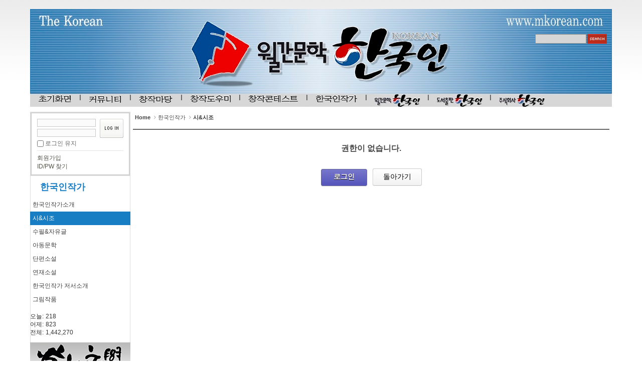

--- FILE ---
content_type: text/html; charset=UTF-8
request_url: http://bumdol72xe.dothome.co.kr/xe/index.php?mid=poemold&page=1&search_target=tag&search_keyword=%EC%9D%B8%EC%87%84%EC%A0%95%EB%B3%B4%EC%8B%A0%EB%AC%B8&sort_index=regdate&order_type=desc&listStyle=viewer&act=dispBoardWrite&document_srl=0
body_size: 5590
content:
<!DOCTYPE html>
<html lang="ko">
<head>
<!-- META -->
<meta charset="utf-8">
<meta name="Generator" content="XpressEngine">
<meta http-equiv="X-UA-Compatible" content="IE=edge">
<!-- TITLE -->
<title>시&amp;시조</title>
<!-- CSS -->
<link rel="stylesheet" href="/xe/common/css/xe.min.css?20170130022911" />
<link rel="stylesheet" href="/xe/common/js/plugins/ui/jquery-ui.min.css?20170130022942" />
<link rel="stylesheet" href="https://maxcdn.bootstrapcdn.com/font-awesome/4.2.0/css/font-awesome.min.css" />
<link rel="stylesheet" href="/xe/modules/board/skins/sketchbook5/css/board.css?20170130111129" />
<!--[if lt IE 9]><link rel="stylesheet" href="/xe/modules/board/skins/sketchbook5/css/ie8.css?20170130111129" />
<![endif]--><link rel="stylesheet" href="/xe/layouts/xe_official/css/default.css?20180319173401" />
<link rel="stylesheet" href="/xe/modules/editor/styles/default/style.css?20170130023018" />
<link rel="stylesheet" href="/xe/widgets/login_info/skins/xe_official/css/default.css?20170130023421" />
<link rel="stylesheet" href="/xe/widgets/counter_status/skins/default/css/widget.css?20170130023414" />
<link rel="stylesheet" href="/xe/widgets/ding_loginWidget/skins/default/css/ding_loginWidget.css?20170130050504" />
<link rel="stylesheet" href="/xe/widgetstyles/hindole_box/style.css?20170130022916" />
<link rel="stylesheet" href="/xe/widgets/rank_point/skins/sz_xe/css/default.css?20170130023423" />
<link rel="stylesheet" href="/xe/files/faceOff/172/layout.css?20180317223754" />
<!-- JS -->
<!--[if lt IE 9]><script src="/xe/common/js/jquery-1.x.min.js?20170130022911"></script>
<![endif]--><!--[if gte IE 9]><!--><script src="/xe/common/js/jquery.min.js?20170130022911"></script>
<!--<![endif]--><script src="/xe/common/js/x.min.js?20170130103037"></script>
<script src="/xe/common/js/xe.min.js?20170414184040"></script>
<script src="/xe/modules/board/tpl/js/board.min.js?20170130055150"></script>
<script src="/xe/layouts/xe_official/js/xe_official.js?20170130022927"></script>
<script src="/xe/widgets/login_info/skins/xe_official/js/login.js?20170130023421"></script>
<!-- RSS -->
<!-- ICON -->

<script>
						if(!captchaTargetAct) {var captchaTargetAct = [];}
						captchaTargetAct.push("procMemberInsert");
						</script>

<style> .xe_content { font-size:12px; }</style>
<link rel="canonical" href="http://bumdol72xe.dothome.co.kr/xe/index.php?mid=poemold&search_target=tag&search_keyword=%EC%9D%B8%EC%87%84%EC%A0%95%EB%B3%B4%EC%8B%A0%EB%AC%B8&sort_index=regdate&order_type=desc&listStyle=viewer&act=dispBoardWrite&document_srl=0" />
<meta property="og:locale" content="ko_KR" />
<meta property="og:type" content="website" />
<meta property="og:url" content="http://bumdol72xe.dothome.co.kr/xe/index.php?mid=poemold&search_target=tag&search_keyword=%EC%9D%B8%EC%87%84%EC%A0%95%EB%B3%B4%EC%8B%A0%EB%AC%B8&sort_index=regdate&order_type=desc&listStyle=viewer&act=dispBoardWrite&document_srl=0" />
<meta property="og:title" content="시&amp;amp;시조" />
<style data-id="bdCss">
.bd em,.bd .color{color:#333333;}
.bd .shadow{text-shadow:1px 1px 1px ;}
.bd .bolder{color:#333333;text-shadow:2px 2px 4px ;}
.bd .bg_color{background-color:#333333;}
.bd .bg_f_color{background-color:#333333;background:-webkit-linear-gradient(#FFF -50%,#333333 50%);background:linear-gradient(to bottom,#FFF -50%,#333333 50%);}
.bd .border_color{border-color:#333333;}
.bd .bx_shadow{box-shadow:0 0 2px ;}
.viewer_with.on:before{background-color:#333333;box-shadow:0 0 2px #333333;}
.bd_zine.zine li:first-child,.bd_tb_lst.common_notice tr:first-child td{margin-top:2px;border-top:1px solid #DDD}
.bd_zine .info b,.bd_zine .info a{color:;}
.bd_zine.card h3{color:#333333;}
</style><script>
//<![CDATA[
var current_url = "http://bumdol72xe.dothome.co.kr/xe/?mid=poemold&page=1&search_target=tag&search_keyword=%EC%9D%B8%EC%87%84%EC%A0%95%EB%B3%B4%EC%8B%A0%EB%AC%B8&sort_index=regdate&order_type=desc&listStyle=viewer&act=dispBoardWrite";
var request_uri = "http://bumdol72xe.dothome.co.kr/xe/";
var current_mid = "poemold";
var waiting_message = "서버에 요청 중입니다. 잠시만 기다려주세요.";
var ssl_actions = new Array();
var default_url = "http://bumdol72xe.dothome.co.kr/xe";
xe.current_lang = "ko";
xe.cmd_find = "찾기";
xe.cmd_cancel = "취소";
xe.cmd_confirm = "확인";
xe.msg_no_root = "루트는 선택 할 수 없습니다.";
xe.msg_no_shortcut = "바로가기는 선택 할 수 없습니다.";
xe.msg_select_menu = "대상 메뉴 선택";
//]]>
</script>
</head>
<body>
<div class="xe">
	<div class="header">
		<h1>
						<a href=""></a>		</h1>
		
		<div class="gnb">
			<ul>
				<li><a href="http://bumdol72xe.dothome.co.kr/xe/first"><img src="/xe/files/attach/menu_button/327/521.20140725160942.menu_normal_btn.jpg" onmouseout="this.src='/xe/files/attach/menu_button/327/521.20140725160942.menu_normal_btn.jpg'" alt="초기화면" onmouseover="this.src='/xe/files/attach/menu_button/327/521.20140725160959.menu_hover_btn.jpg'" onmousedown="this.src='/xe/files/attach/menu_button/327/521.20140725161010.menu_active_btn.jpg'" /></a>
					<ul>
						<li><a href="http://bumdol72xe.dothome.co.kr/xe/notice">공지사항</a></li><li><a href="http://bumdol72xe.dothome.co.kr/xe/QnA">Q&amp;A</a></li><li><a href="http://bumdol72xe.dothome.co.kr/xe/FAQ">FAQ</a></li>					</ul>				</li><li><a href="http://bumdol72xe.dothome.co.kr/xe/ncommunity"><img src="/xe/files/attach/menu_button/327/335.20140725161027.menu_normal_btn.jpg" onmouseout="this.src='/xe/files/attach/menu_button/327/335.20140725161027.menu_normal_btn.jpg'" alt="커뮤니티" onmouseover="this.src='/xe/files/attach/menu_button/327/335.20140725161038.menu_hover_btn.jpg'" onmousedown="this.src='/xe/files/attach/menu_button/327/335.20140725161048.menu_active_btn.jpg'" /></a>
					<ul>
						<li><a href="http://bumdol72xe.dothome.co.kr/xe/attendanceold">메모장</a></li><li><a href="http://bumdol72xe.dothome.co.kr/xe/attendance">출석체크</a></li><li><a href="http://bumdol72xe.dothome.co.kr/xe/hi">가입인사</a></li><li><a href="http://bumdol72xe.dothome.co.kr/xe/photogal">포토갤러리</a></li><li><a href="http://bumdol72xe.dothome.co.kr/xe/market">열린장터</a></li><li><a href="http://bumdol72xe.dothome.co.kr/xe/pointauction">포인트경매</a></li><li><a href="http://bumdol72xe.dothome.co.kr/xe/noname">합평실</a></li>					</ul>				</li><li><a href="http://bumdol72xe.dothome.co.kr/xe/nwrite"><img src="/xe/files/attach/menu_button/327/331.20140725161107.menu_normal_btn.jpg" onmouseout="this.src='/xe/files/attach/menu_button/327/331.20140725161107.menu_normal_btn.jpg'" alt="창작마당" onmouseover="this.src='/xe/files/attach/menu_button/327/331.20140725161117.menu_hover_btn.jpg'" onmousedown="this.src='/xe/files/attach/menu_button/327/331.20140725161127.menu_active_btn.jpg'" /></a>
					<ul>
						<li><a href="http://bumdol72xe.dothome.co.kr/xe/poem">시</a></li><li><a href="http://bumdol72xe.dothome.co.kr/xe/oldpoem">시조</a></li><li><a href="http://bumdol72xe.dothome.co.kr/xe/essay">수필</a></li><li><a href="http://bumdol72xe.dothome.co.kr/xe/freewrite">자유글</a></li><li><a href="http://bumdol72xe.dothome.co.kr/xe/children">아동문학</a></li><li><a href="http://bumdol72xe.dothome.co.kr/xe/play">희곡&amp;시나리오</a></li><li><a href="http://bumdol72xe.dothome.co.kr/xe/romancenovel">로맨스소설</a></li><li><a href="http://bumdol72xe.dothome.co.kr/xe/fantasynovel">판타지소설</a></li><li><a href="http://bumdol72xe.dothome.co.kr/xe/scifinovel">공상과학소설</a></li><li><a href="http://bumdol72xe.dothome.co.kr/xe/mysterynovel">추리소설</a></li><li><a href="http://bumdol72xe.dothome.co.kr/xe/historynovel">역사소설</a></li><li><a href="http://bumdol72xe.dothome.co.kr/xe/extinnovel">인류재앙소설</a></li>					</ul>				</li><li><a href="http://bumdol72xe.dothome.co.kr/xe/nhelp"><img src="/xe/files/attach/menu_button/327/333.20140725161145.menu_normal_btn.jpg" onmouseout="this.src='/xe/files/attach/menu_button/327/333.20140725161145.menu_normal_btn.jpg'" alt="창작도우미" onmouseover="this.src='/xe/files/attach/menu_button/327/333.20140725161156.menu_hover_btn.jpg'" onmousedown="this.src='/xe/files/attach/menu_button/327/333.20140725161204.menu_active_btn.jpg'" /></a>
					<ul>
						<li><a href="http://bumdol72xe.dothome.co.kr/xe/literature">문학일반론</a></li><li><a href="http://bumdol72xe.dothome.co.kr/xe/correctwriting">우리글 바로쓰기</a></li><li><a href="http://bumdol72xe.dothome.co.kr/xe/emoboard">감성게시판</a></li><li><a href="http://bumdol72xe.dothome.co.kr/xe/bookjocky">북 쟈키</a></li><li><a href="http://bumdol72xe.dothome.co.kr/xe/goodwriting">좋은작가 좋은글</a></li><li><a href="http://bumdol72xe.dothome.co.kr/xe/newissue">문학계뉴스&amp;이슈</a></li>					</ul>				</li><li><a href="http://bumdol72xe.dothome.co.kr/xe/ncontest"><img src="/xe/files/attach/menu_button/327/337.20140725161219.menu_normal_btn.jpg" onmouseout="this.src='/xe/files/attach/menu_button/327/337.20140725161219.menu_normal_btn.jpg'" alt="창작콘테스트" onmouseover="this.src='/xe/files/attach/menu_button/327/337.20140725161229.menu_hover_btn.jpg'" onmousedown="this.src='/xe/files/attach/menu_button/327/337.20140725161238.menu_active_btn.jpg'" /></a>
					<ul>
						<li><a href="http://bumdol72xe.dothome.co.kr/xe/contest">공모전 안내</a></li><li><a href="http://bumdol72xe.dothome.co.kr/xe/poemcont">시 공모</a></li><li><a href="http://bumdol72xe.dothome.co.kr/xe/essaycont">수필 공모</a></li><li><a href="http://bumdol72xe.dothome.co.kr/xe/shortnocont">단편소설 공모</a></li><li><a href="http://bumdol72xe.dothome.co.kr/xe/winestimate">수상자 및 심사평</a></li>					</ul>				</li><li class="active"><a href="http://bumdol72xe.dothome.co.kr/xe/korwriters"><img src="/xe/files/attach/menu_button/327/455.20140725161318.menu_active_btn.jpg" onmouseout="this.src='/xe/files/attach/menu_button/327/455.20140725161318.menu_active_btn.jpg'" alt="한국인작가" onmouseover="this.src='/xe/files/attach/menu_button/327/455.20140725161306.menu_hover_btn.jpg'" /></a>
					<ul>
						<li><a href="http://bumdol72xe.dothome.co.kr/xe/korwriter">한국인작가소개</a></li><li class="active"><a href="http://bumdol72xe.dothome.co.kr/xe/poemold">시&amp;시조</a></li><li><a href="http://bumdol72xe.dothome.co.kr/xe/essayfree">수필&amp;자유글</a></li><li><a href="http://bumdol72xe.dothome.co.kr/xe/childli">아동문학</a></li><li><a href="http://bumdol72xe.dothome.co.kr/xe/shortstory">단편소설</a></li><li><a href="http://bumdol72xe.dothome.co.kr/xe/connovel">연재소설</a></li><li><a href="http://bumdol72xe.dothome.co.kr/xe/introbook">한국인작가 저서소개</a></li><li><a href="http://bumdol72xe.dothome.co.kr/xe/photo">그림작품</a></li>					</ul>				</li><li><a href="http://bumdol72xe.dothome.co.kr/xe/nmonkorean"><img src="/xe/files/attach/menu_button/327/339.20140725162111.menu_normal_btn.jpg" onmouseout="this.src='/xe/files/attach/menu_button/327/339.20140725162111.menu_normal_btn.jpg'" alt="월간문학 한국인" onmouseover="this.src='/xe/files/attach/menu_button/327/339.20140725162124.menu_hover_btn.jpg'" onmousedown="this.src='/xe/files/attach/menu_button/327/339.20140725162133.menu_active_btn.jpg'" /></a>
					<ul>
						<li><a href="http://bumdol72xe.dothome.co.kr/xe/koreancont">한국인 문예공모전</a></li><li><a href="http://bumdol72xe.dothome.co.kr/xe/wincomment">수상자 및 심사평</a></li><li><a href="http://bumdol72xe.dothome.co.kr/xe/monthart">월간문학 한국인 기사제보</a></li><li><a href="http://bumdol72xe.dothome.co.kr/xe/monthpresc">월간문학 한국인 원고접수</a></li><li><a href="http://bumdol72xe.dothome.co.kr/xe/monthpubin">월간문학 한국인 발행안내</a></li><li><a href="http://bumdol72xe.dothome.co.kr/xe/monthadver">월간문학 한국인 광고접수</a></li><li><a href="http://bumdol72xe.dothome.co.kr/xe/monthreg">월간문학 한국인 정기구독신청</a></li>					</ul>				</li><li><a href="http://bumdol72xe.dothome.co.kr/xe/npubkorean"><img src="/xe/files/attach/menu_button/327/341.20140725162149.menu_normal_btn.jpg" onmouseout="this.src='/xe/files/attach/menu_button/327/341.20140725162149.menu_normal_btn.jpg'" alt="도서출판 한국인" onmouseover="this.src='/xe/files/attach/menu_button/327/341.20140725162157.menu_hover_btn.jpg'" onmousedown="this.src='/xe/files/attach/menu_button/327/341.20140725162209.menu_active_btn.jpg'" /></a>
					<ul>
						<li><a href="http://bumdol72xe.dothome.co.kr/xe/newspub">출간소식</a></li><li><a href="http://bumdol72xe.dothome.co.kr/xe/koreanbookhist">한국인 도서총람</a></li><li><a href="http://bumdol72xe.dothome.co.kr/xe/counpub">출판상담</a></li><li><a href="http://bumdol72xe.dothome.co.kr/xe/article">보도자료</a></li>					</ul>				</li><li><a href="http://bumdol72xe.dothome.co.kr/xe/ncomkorean"><img src="/xe/files/attach/menu_button/327/343.20140725162225.menu_normal_btn.jpg" onmouseout="this.src='/xe/files/attach/menu_button/327/343.20140725162225.menu_normal_btn.jpg'" alt="주식회사 한국인" onmouseover="this.src='/xe/files/attach/menu_button/327/343.20140725162234.menu_hover_btn.jpg'" onmousedown="this.src='/xe/files/attach/menu_button/327/343.20140725162244.menu_active_btn.jpg'" /></a>
					<ul>
						<li><a href="http://bumdol72xe.dothome.co.kr/xe/Comintro">회사소개</a></li><li><a href="http://bumdol72xe.dothome.co.kr/xe/waytovisit">찾아오시는 길</a></li>					</ul>				</li>			</ul>
		</div>
		<form action="http://bumdol72xe.dothome.co.kr/xe/" method="post" class="iSearch"><input type="hidden" name="error_return_url" value="/xe/index.php?mid=poemold&amp;page=1&amp;search_target=tag&amp;search_keyword=%EC%9D%B8%EC%87%84%EC%A0%95%EB%B3%B4%EC%8B%A0%EB%AC%B8&amp;sort_index=regdate&amp;order_type=desc&amp;listStyle=viewer&amp;act=dispBoardWrite&amp;document_srl=0" />
						<input type="hidden" name="mid" value="poemold" />
			<input type="hidden" name="act" value="IS" />
			<input type="hidden" name="search_target" value="title_content" />
			<input name="is_keyword" type="text" class="iText" title="keyword" />
			<input type="image" src="/xe/layouts/xe_official/images/default/buttonSearch.gif" alt="검색" class="submit" />
		</form>
	</div>
	<div class="body">
		<div class="lnb">
			<div class="xe-widget-wrapper " style=""><div style="*zoom:1;padding:0px 0px 0px 0px !important;">    <form id="fo_login_widget" action="http://bumdol72xe.dothome.co.kr/xe/index.php?act=procMemberLogin" method="post"  class="login_default"><input type="hidden" name="error_return_url" value="/xe/index.php?mid=poemold&amp;page=1&amp;search_target=tag&amp;search_keyword=%EC%9D%B8%EC%87%84%EC%A0%95%EB%B3%B4%EC%8B%A0%EB%AC%B8&amp;sort_index=regdate&amp;order_type=desc&amp;listStyle=viewer&amp;act=dispBoardWrite&amp;document_srl=0" /><input type="hidden" name="mid" value="poemold" /><input type="hidden" name="vid" value="" /><input type="hidden" name="ruleset" value="@login" />
	<fieldset>
		<input type="hidden" name="act" value="procMemberLogin" />
		<input type="hidden" name="success_return_url" value="/xe/index.php?mid=poemold&amp;page=1&amp;search_target=tag&amp;search_keyword=%EC%9D%B8%EC%87%84%EC%A0%95%EB%B3%B4%EC%8B%A0%EB%AC%B8&amp;sort_index=regdate&amp;order_type=desc&amp;listStyle=viewer&amp;act=dispBoardWrite&amp;document_srl=0" />
		<input type="hidden" name="xe_validator_id" value="widgets/login_info/skins/xe_official/login_form/1" />
		<div class="idpwWrap">
			<div class="idpw">
				<input name="user_id" type="text" title="이메일 주소" />
				<input name="password" type="password" title="비밀번호" />
				<p class="keep">
					<input type="checkbox" name="keep_signed" id="keep_signed" value="Y" />
					<label for="keep_signed">로그인 유지</label>
				</p>
			</div>
			<input type="image" src="/xe/widgets/login_info/skins/xe_official/images/default/buttonLogin.gif" alt="login" class="login" />					</div>
				<p class="keep_msg">브라우저를 닫더라도 로그인이 계속 유지될 수 있습니다. 로그인 유지 기능을 사용할 경우 다음 접속부터는 로그인할 필요가 없습니다. 단, 게임방, 학교 등 공공장소에서 이용 시 개인정보가 유출될 수 있으니 꼭 로그아웃을 해주세요.</p>
		<ul class="help">
			<li><a href="http://bumdol72xe.dothome.co.kr/xe/index.php?mid=poemold&amp;page=1&amp;search_target=tag&amp;search_keyword=%EC%9D%B8%EC%87%84%EC%A0%95%EB%B3%B4%EC%8B%A0%EB%AC%B8&amp;sort_index=regdate&amp;order_type=desc&amp;listStyle=viewer&amp;act=dispMemberSignUpForm&amp;document_srl=0">회원가입</a></li>
			<li><a href="http://bumdol72xe.dothome.co.kr/xe/index.php?mid=poemold&amp;page=1&amp;search_target=tag&amp;search_keyword=%EC%9D%B8%EC%87%84%EC%A0%95%EB%B3%B4%EC%8B%A0%EB%AC%B8&amp;sort_index=regdate&amp;order_type=desc&amp;listStyle=viewer&amp;act=dispMemberFindAccount&amp;document_srl=0">ID/PW 찾기</a></li>
		</ul>
	</fieldset>
</form> 
</div></div>
			<h2><a href="http://bumdol72xe.dothome.co.kr/xe/korwriters">한국인작가</a></h2>			<ul class="locNav">
				<li><a href="http://bumdol72xe.dothome.co.kr/xe/korwriter">한국인작가소개</a>
									</li><li class="active"><a href="http://bumdol72xe.dothome.co.kr/xe/poemold">시&amp;시조</a>
									</li><li><a href="http://bumdol72xe.dothome.co.kr/xe/essayfree">수필&amp;자유글</a>
									</li><li><a href="http://bumdol72xe.dothome.co.kr/xe/childli">아동문학</a>
									</li><li><a href="http://bumdol72xe.dothome.co.kr/xe/shortstory">단편소설</a>
									</li><li><a href="http://bumdol72xe.dothome.co.kr/xe/connovel">연재소설</a>
									</li><li><a href="http://bumdol72xe.dothome.co.kr/xe/introbook">한국인작가 저서소개</a>
									</li><li><a href="http://bumdol72xe.dothome.co.kr/xe/photo">그림작품</a>
									</li>			</ul> 	
<div class="xe-widget-wrapper " style=""><div style="*zoom:1;padding:0px 0px 0px 0px !important;"><div class="widgetContainer">
    <dl class="widgetCounter">
        <dt>오늘:</dt>
        <dd>218</dd>
        <dt>어제:</dt>
        <dd>823</dd>
        <dt>전체:</dt>
        <dd>1,442,270</dd>
    </dl>
</div>
</div></div>
<p><a href="http://www.busanmunhak.com" target="_blank"><img src="http://bumdol72xe.dothome.co.kr/xe/banner_busanmunhak_01.jpg"></a></p>
<p><a href="http://www.insesinmun.com" target="_blank"><img src="http://bumdol72xe.dothome.co.kr/xe/banner_insesinmun_01.jpg"></a></p>
		
<div class="xe-widget-wrapper " style="float: left; width: 199px; height: 200px;"><div class="simpleWidgetStyle">
    <h2>접속자현황</h2>
        <div class="widgetContent"><div style="*zoom:1;padding:0px 0px 0px 0px !important;"><ul class="ding-login-listWidget ding-reset-ul" style="height:90px">
            <div style="padding: 5px">로그인하면 볼 수 있습니다.</div>
    </ul>
</div></div>
</div></div>
 <div class="xe-widget-wrapper " style="float: left; width: 155px; height: 315px;"><div style="*zoom:1;padding:0px 0px 0px 0px !important;"><div class="sz_point">
    <div class="sz_Box_000">
                        <ul>
                                    <li>
                <div class="title">1위. <span class="member_83506">후리지어</span></div>
                
                <div class="point">68362점</div>
                
            </li>
                                    <li>
                <div class="title">2위. <span class="member_14112">뻘건눈의토끼</span></div>
                
                <div class="point">24859점</div>
                
            </li>
                                    <li>
                <div class="title">3위. <span class="member_51388">靑雲</span></div>
                
                <div class="point">18945점</div>
                
            </li>
                                    <li>
                <div class="title">4위. <span class="member_45610">백암현상엽</span></div>
                
                <div class="point">17074점</div>
                
            </li>
                                    <li>
                <div class="title">5위. <span class="member_6267">농촌시인</span></div>
                
                <div class="point">12017점</div>
                
            </li>
                                    <li>
                <div class="title">6위. <span class="member_69034">결바람78</span></div>
                
                <div class="point">11485점</div>
                
            </li>
                                    <li>
                <div class="title">7위. <span class="member_151675">마사루</span></div>
                
                <div class="point">11385점</div>
                
            </li>
                                    <li>
                <div class="title">8위. <span class="member_63855">엑셀</span></div>
                
                <div class="point">10614점</div>
                
            </li>
                                    <li>
                <div class="title">9위. <span class="member_3090">키다리</span></div>
                
                <div class="point">9494점</div>
                
            </li>
                                    <li>
                <div class="title">10위. <span class="member_29987">오드리</span></div>
                
                <div class="point">8414점</div>
                
            </li>
                                    <li>
                <div class="title">11위. <span class="member_30887">송옥</span></div>
                
                <div class="point">7661점</div>
                
            </li>
                                    <li>
                <div class="title">12위. <span class="member_496">은유시인</span></div>
                
                <div class="point">7591점</div>
                
            </li>
                                    <li>
                <div class="title">13위. <span class="member_122284">산들</span></div>
                
                <div class="point">7490점</div>
                
            </li>
                                    <li>
                <div class="title">14위. <span class="member_30787">예각</span></div>
                
                <div class="point">3459점</div>
                
            </li>
                                    <li>
                <div class="title">15위. <span class="member_50913">김류하</span></div>
                
                <div class="point">3149점</div>
                
            </li>
                                    <li>
                <div class="title">16위. <span class="member_392611">돌고래</span></div>
                
                <div class="point">2741점</div>
                
            </li>
                                    <li>
                <div class="title">17위. <span class="member_27658">이쁜이</span></div>
                
                <div class="point">2237점</div>
                
            </li>
                                    <li>
                <div class="title">18위. <span class="member_1114">풋사과</span></div>
                
                <div class="point">1908점</div>
                
            </li>
                                    <li>
                <div class="title">19위. <span class="member_34405">유성</span></div>
                
                <div class="point">1740점</div>
                
            </li>
                                    <li>
                <div class="title">20위. <span class="member_13715">상록수</span></div>
                
                <div class="point">1289점</div>
                
            </li>
                                </ul>
            </div>
</div>
</div></div>
		</div>
		<div class="content xe_content">
			<!--#JSPLUGIN:ui--><div></div>
<div id="bd" class="bd">
	<div class="bd_hd clear">
		
		<div class="bd_bc fl">
	<a href="http://bumdol72xe.dothome.co.kr/xe/"><strong>Home</strong></a>
		<i class="fa fa-angle-right"></i><a href="http://bumdol72xe.dothome.co.kr/xe/korwriters">한국인작가</a>
		<i class="fa fa-angle-right"></i><a href="http://bumdol72xe.dothome.co.kr/xe/poemold"><em>시&amp;시조</em></a>
			</div>	</div><div class="context_message">
    <h1>권한이 없습니다.</h1>
    <div class="btnArea">
        <a class="bd_btn blue" href="http://bumdol72xe.dothome.co.kr/xe/index.php?mid=poemold&amp;page=1&amp;search_target=tag&amp;search_keyword=%EC%9D%B8%EC%87%84%EC%A0%95%EB%B3%B4%EC%8B%A0%EB%AC%B8&amp;sort_index=regdate&amp;order_type=desc&amp;listStyle=viewer&amp;act=dispMemberLoginForm&amp;document_srl=0">로그인</a>        <button class="bd_btn" type="button" onclick="history.back();">돌아가기</button>
    </div>
</div>
	</div>		</div>
	
</div>
<img src="http://bumdol72xe.dothome.co.kr/xe/foot_banner_01.jpg"  >
 
	<div class="footer">
		<p><a href="http://xpressengine.com/" target="_blank">Powered by <strong>XE</strong></a></p>
	</div>
</div><!-- ETC -->
<div class="wfsr"></div>
<script src="/xe/addons/captcha_member/captcha.min.js?20170130103037"></script><script src="/xe/files/cache/js_filter_compiled/d046d1841b9c79c545b82d3be892699d.ko.compiled.js?20170418130533"></script><script src="/xe/common/js/plugins/ui/jquery-ui.min.js?20170130022942"></script><script src="/xe/common/js/plugins/ui/jquery.ui.datepicker-ko.js?20170130022942"></script><script src="/xe/files/cache/js_filter_compiled/4006728d092c905c4152deb39ecd3db9.ko.compiled.js?20170418130525"></script><script src="/xe/files/cache/js_filter_compiled/fc924830b7502c413da5ffaa0f2f5deb.ko.compiled.js?20170418130525"></script><script src="/xe/files/cache/ruleset/1ccb44252fbea7d9056b38fe851e6c47.ko.js?20170418130525"></script></body>
</html>
